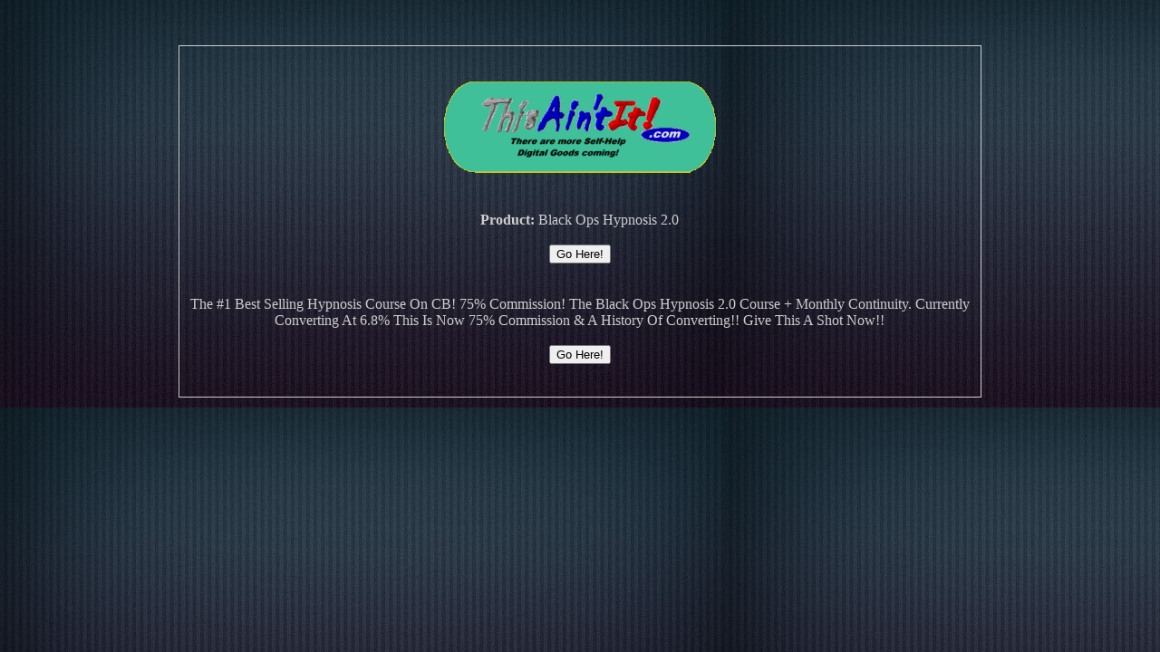

--- FILE ---
content_type: text/html; charset=utf-8
request_url: http://thisaintit.com/Black-Ops-Hypnosis-2.0.htm
body_size: 1026
content:
<!DOCTYPE html>
<html lang="en">
  <head>
    <meta charset="utf-8">
      <meta name="dcterms.created" content="02-24-2020 14:58:45">
    <meta name="description" content="The #1 Best Selling Hypnosis Course On CB! 75% Commission! The Black Ops Hypnosis 2.0 Course + Monthly Continuity. Currently Converting At 6.8% This Is Now 75% Commission & A History Of Converting!! Give This A Shot Now!!">
    <meta name="keywords" content=" Public Speaking, Developer Tools, Developer Tools, Training, Domains, Humor, E-zine Strategies, Cooking, Stress Management, Hardware,">
	<meta name="ROBOTS" CONTENT="INDEX, FOLLOW">
	<meta name="revisit-after" content="1 month">
    <title>The #1 Best Selling Hypnosis Course On CB! 75% Commission! The Black Ops Hypnosis 2.0 Course + Monthly Continuity. Currently Converting At 6.8% This Is Now 75% Commission & A History Of Converting!! Give This A Shot Now!! - ThisAintIt.com</title>
	<style><a href="http://www.alexa.com/siteinfo/traffictrolley.com"><script type="text/javascript" src="http://xslt.alexa.com/site_stats/js/t/a?url=traffictrolley.com"></script></a></style> 
	 
<script async src="https://www.googletagmanager.com/gtag/js?id=UA-98193317-1"></script>
<script>
  window.dataLayer = window.dataLayer || [];
  function gtag(){dataLayer.push(arguments);}
  gtag('js', new Date());

  gtag('config', 'UA-98193317-1');
</script>
  

<body  background="http://thisaintit.com/content/_theme_default/images/800px-Elegant_Background-8.jpg"><center><div style="width:70%;border:1px solid #CECECE;margin-top:50px"><br><br>
<center><a href="http://thisaintit.com" target="_parent"><img src="http://thisaintit.com/content/_theme_default/images/logo.png"></a><br><br><center><br><font color="#CECECE"><b>Product:</b> Black Ops Hypnosis 2.0</font><br><br><a href="http://hop.clickbank.net/?affiliate=ublazin&vendor=VIDEO2" target="_parent"><font color="#CECECE">
<button type="button">Go Here!</button></a></center><br><br><font color="#CECECE">The #1 Best Selling Hypnosis Course On CB! 75% Commission! The Black Ops Hypnosis 2.0 Course + Monthly Continuity. Currently Converting At 6.8% This Is Now 75% Commission & A History Of Converting!! Give This A Shot Now!!<br><br>


<a href="http://hop.clickbank.net/?affiliate=ublazin&vendor=VIDEO2" target="_parent"><u><font color="#CECECE">
<button type="button">Go Here!</button></a></font></center><br><br><style> Public Speaking Developer Tools Developer Tools Training Domains Humor E-zine Strategies Cooking Stress Management Hardware</style></div>
</center></head></body>
